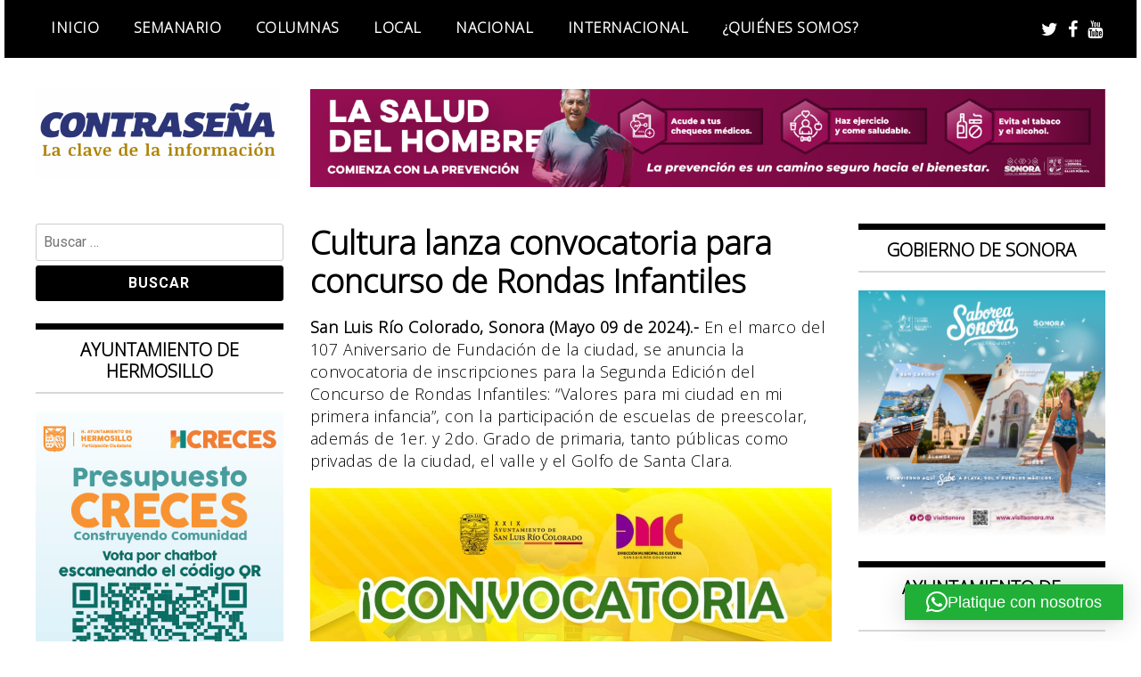

--- FILE ---
content_type: text/html; charset=UTF-8
request_url: https://contrasena.com.mx/2024/05/09/cultura-lanza-convocatoria-para-concurso-de-rondas-infantiles/
body_size: 15647
content:
<!doctype html>
<html lang="es" prefix="og: http://ogp.me/ns# fb: http://ogp.me/ns/fb#">
<head>
	<meta charset="UTF-8">
	<meta name="viewport" content="width=device-width, initial-scale=1">
	<link rel="profile" href="http://gmpg.org/xfn/11">
	<title>Cultura lanza convocatoria para concurso de Rondas Infantiles &#8211; Semanario Contraseña</title>
<meta name='robots' content='max-image-preview:large' />
<link rel='dns-prefetch' href='//stats.wp.com' />
<link rel='dns-prefetch' href='//fonts.googleapis.com' />
<link rel="alternate" type="application/rss+xml" title="Semanario Contraseña &raquo; Feed" href="https://contrasena.com.mx/feed/" />
<link rel="alternate" type="application/rss+xml" title="Semanario Contraseña &raquo; RSS de los comentarios" href="https://contrasena.com.mx/comments/feed/" />
<link rel="alternate" type="application/rss+xml" title="Semanario Contraseña &raquo; Cultura lanza convocatoria para concurso de Rondas Infantiles RSS de los comentarios" href="https://contrasena.com.mx/2024/05/09/cultura-lanza-convocatoria-para-concurso-de-rondas-infantiles/feed/" />
<link rel="alternate" title="oEmbed (JSON)" type="application/json+oembed" href="https://contrasena.com.mx/wp-json/oembed/1.0/embed?url=https%3A%2F%2Fcontrasena.com.mx%2F2024%2F05%2F09%2Fcultura-lanza-convocatoria-para-concurso-de-rondas-infantiles%2F" />
<link rel="alternate" title="oEmbed (XML)" type="text/xml+oembed" href="https://contrasena.com.mx/wp-json/oembed/1.0/embed?url=https%3A%2F%2Fcontrasena.com.mx%2F2024%2F05%2F09%2Fcultura-lanza-convocatoria-para-concurso-de-rondas-infantiles%2F&#038;format=xml" />
<!-- contrasena.com.mx is managing ads with Advanced Ads 2.0.16 – https://wpadvancedads.com/ --><script id="contr-ready">
			window.advanced_ads_ready=function(e,a){a=a||"complete";var d=function(e){return"interactive"===a?"loading"!==e:"complete"===e};d(document.readyState)?e():document.addEventListener("readystatechange",(function(a){d(a.target.readyState)&&e()}),{once:"interactive"===a})},window.advanced_ads_ready_queue=window.advanced_ads_ready_queue||[];		</script>
		<style id='wp-img-auto-sizes-contain-inline-css' type='text/css'>
img:is([sizes=auto i],[sizes^="auto," i]){contain-intrinsic-size:3000px 1500px}
/*# sourceURL=wp-img-auto-sizes-contain-inline-css */
</style>
<style id='wp-emoji-styles-inline-css' type='text/css'>

	img.wp-smiley, img.emoji {
		display: inline !important;
		border: none !important;
		box-shadow: none !important;
		height: 1em !important;
		width: 1em !important;
		margin: 0 0.07em !important;
		vertical-align: -0.1em !important;
		background: none !important;
		padding: 0 !important;
	}
/*# sourceURL=wp-emoji-styles-inline-css */
</style>
<style id='wp-block-library-inline-css' type='text/css'>
:root{--wp-block-synced-color:#7a00df;--wp-block-synced-color--rgb:122,0,223;--wp-bound-block-color:var(--wp-block-synced-color);--wp-editor-canvas-background:#ddd;--wp-admin-theme-color:#007cba;--wp-admin-theme-color--rgb:0,124,186;--wp-admin-theme-color-darker-10:#006ba1;--wp-admin-theme-color-darker-10--rgb:0,107,160.5;--wp-admin-theme-color-darker-20:#005a87;--wp-admin-theme-color-darker-20--rgb:0,90,135;--wp-admin-border-width-focus:2px}@media (min-resolution:192dpi){:root{--wp-admin-border-width-focus:1.5px}}.wp-element-button{cursor:pointer}:root .has-very-light-gray-background-color{background-color:#eee}:root .has-very-dark-gray-background-color{background-color:#313131}:root .has-very-light-gray-color{color:#eee}:root .has-very-dark-gray-color{color:#313131}:root .has-vivid-green-cyan-to-vivid-cyan-blue-gradient-background{background:linear-gradient(135deg,#00d084,#0693e3)}:root .has-purple-crush-gradient-background{background:linear-gradient(135deg,#34e2e4,#4721fb 50%,#ab1dfe)}:root .has-hazy-dawn-gradient-background{background:linear-gradient(135deg,#faaca8,#dad0ec)}:root .has-subdued-olive-gradient-background{background:linear-gradient(135deg,#fafae1,#67a671)}:root .has-atomic-cream-gradient-background{background:linear-gradient(135deg,#fdd79a,#004a59)}:root .has-nightshade-gradient-background{background:linear-gradient(135deg,#330968,#31cdcf)}:root .has-midnight-gradient-background{background:linear-gradient(135deg,#020381,#2874fc)}:root{--wp--preset--font-size--normal:16px;--wp--preset--font-size--huge:42px}.has-regular-font-size{font-size:1em}.has-larger-font-size{font-size:2.625em}.has-normal-font-size{font-size:var(--wp--preset--font-size--normal)}.has-huge-font-size{font-size:var(--wp--preset--font-size--huge)}.has-text-align-center{text-align:center}.has-text-align-left{text-align:left}.has-text-align-right{text-align:right}.has-fit-text{white-space:nowrap!important}#end-resizable-editor-section{display:none}.aligncenter{clear:both}.items-justified-left{justify-content:flex-start}.items-justified-center{justify-content:center}.items-justified-right{justify-content:flex-end}.items-justified-space-between{justify-content:space-between}.screen-reader-text{border:0;clip-path:inset(50%);height:1px;margin:-1px;overflow:hidden;padding:0;position:absolute;width:1px;word-wrap:normal!important}.screen-reader-text:focus{background-color:#ddd;clip-path:none;color:#444;display:block;font-size:1em;height:auto;left:5px;line-height:normal;padding:15px 23px 14px;text-decoration:none;top:5px;width:auto;z-index:100000}html :where(.has-border-color){border-style:solid}html :where([style*=border-top-color]){border-top-style:solid}html :where([style*=border-right-color]){border-right-style:solid}html :where([style*=border-bottom-color]){border-bottom-style:solid}html :where([style*=border-left-color]){border-left-style:solid}html :where([style*=border-width]){border-style:solid}html :where([style*=border-top-width]){border-top-style:solid}html :where([style*=border-right-width]){border-right-style:solid}html :where([style*=border-bottom-width]){border-bottom-style:solid}html :where([style*=border-left-width]){border-left-style:solid}html :where(img[class*=wp-image-]){height:auto;max-width:100%}:where(figure){margin:0 0 1em}html :where(.is-position-sticky){--wp-admin--admin-bar--position-offset:var(--wp-admin--admin-bar--height,0px)}@media screen and (max-width:600px){html :where(.is-position-sticky){--wp-admin--admin-bar--position-offset:0px}}

/*# sourceURL=wp-block-library-inline-css */
</style><style id='wp-block-image-inline-css' type='text/css'>
.wp-block-image>a,.wp-block-image>figure>a{display:inline-block}.wp-block-image img{box-sizing:border-box;height:auto;max-width:100%;vertical-align:bottom}@media not (prefers-reduced-motion){.wp-block-image img.hide{visibility:hidden}.wp-block-image img.show{animation:show-content-image .4s}}.wp-block-image[style*=border-radius] img,.wp-block-image[style*=border-radius]>a{border-radius:inherit}.wp-block-image.has-custom-border img{box-sizing:border-box}.wp-block-image.aligncenter{text-align:center}.wp-block-image.alignfull>a,.wp-block-image.alignwide>a{width:100%}.wp-block-image.alignfull img,.wp-block-image.alignwide img{height:auto;width:100%}.wp-block-image .aligncenter,.wp-block-image .alignleft,.wp-block-image .alignright,.wp-block-image.aligncenter,.wp-block-image.alignleft,.wp-block-image.alignright{display:table}.wp-block-image .aligncenter>figcaption,.wp-block-image .alignleft>figcaption,.wp-block-image .alignright>figcaption,.wp-block-image.aligncenter>figcaption,.wp-block-image.alignleft>figcaption,.wp-block-image.alignright>figcaption{caption-side:bottom;display:table-caption}.wp-block-image .alignleft{float:left;margin:.5em 1em .5em 0}.wp-block-image .alignright{float:right;margin:.5em 0 .5em 1em}.wp-block-image .aligncenter{margin-left:auto;margin-right:auto}.wp-block-image :where(figcaption){margin-bottom:1em;margin-top:.5em}.wp-block-image.is-style-circle-mask img{border-radius:9999px}@supports ((-webkit-mask-image:none) or (mask-image:none)) or (-webkit-mask-image:none){.wp-block-image.is-style-circle-mask img{border-radius:0;-webkit-mask-image:url('data:image/svg+xml;utf8,<svg viewBox="0 0 100 100" xmlns="http://www.w3.org/2000/svg"><circle cx="50" cy="50" r="50"/></svg>');mask-image:url('data:image/svg+xml;utf8,<svg viewBox="0 0 100 100" xmlns="http://www.w3.org/2000/svg"><circle cx="50" cy="50" r="50"/></svg>');mask-mode:alpha;-webkit-mask-position:center;mask-position:center;-webkit-mask-repeat:no-repeat;mask-repeat:no-repeat;-webkit-mask-size:contain;mask-size:contain}}:root :where(.wp-block-image.is-style-rounded img,.wp-block-image .is-style-rounded img){border-radius:9999px}.wp-block-image figure{margin:0}.wp-lightbox-container{display:flex;flex-direction:column;position:relative}.wp-lightbox-container img{cursor:zoom-in}.wp-lightbox-container img:hover+button{opacity:1}.wp-lightbox-container button{align-items:center;backdrop-filter:blur(16px) saturate(180%);background-color:#5a5a5a40;border:none;border-radius:4px;cursor:zoom-in;display:flex;height:20px;justify-content:center;opacity:0;padding:0;position:absolute;right:16px;text-align:center;top:16px;width:20px;z-index:100}@media not (prefers-reduced-motion){.wp-lightbox-container button{transition:opacity .2s ease}}.wp-lightbox-container button:focus-visible{outline:3px auto #5a5a5a40;outline:3px auto -webkit-focus-ring-color;outline-offset:3px}.wp-lightbox-container button:hover{cursor:pointer;opacity:1}.wp-lightbox-container button:focus{opacity:1}.wp-lightbox-container button:focus,.wp-lightbox-container button:hover,.wp-lightbox-container button:not(:hover):not(:active):not(.has-background){background-color:#5a5a5a40;border:none}.wp-lightbox-overlay{box-sizing:border-box;cursor:zoom-out;height:100vh;left:0;overflow:hidden;position:fixed;top:0;visibility:hidden;width:100%;z-index:100000}.wp-lightbox-overlay .close-button{align-items:center;cursor:pointer;display:flex;justify-content:center;min-height:40px;min-width:40px;padding:0;position:absolute;right:calc(env(safe-area-inset-right) + 16px);top:calc(env(safe-area-inset-top) + 16px);z-index:5000000}.wp-lightbox-overlay .close-button:focus,.wp-lightbox-overlay .close-button:hover,.wp-lightbox-overlay .close-button:not(:hover):not(:active):not(.has-background){background:none;border:none}.wp-lightbox-overlay .lightbox-image-container{height:var(--wp--lightbox-container-height);left:50%;overflow:hidden;position:absolute;top:50%;transform:translate(-50%,-50%);transform-origin:top left;width:var(--wp--lightbox-container-width);z-index:9999999999}.wp-lightbox-overlay .wp-block-image{align-items:center;box-sizing:border-box;display:flex;height:100%;justify-content:center;margin:0;position:relative;transform-origin:0 0;width:100%;z-index:3000000}.wp-lightbox-overlay .wp-block-image img{height:var(--wp--lightbox-image-height);min-height:var(--wp--lightbox-image-height);min-width:var(--wp--lightbox-image-width);width:var(--wp--lightbox-image-width)}.wp-lightbox-overlay .wp-block-image figcaption{display:none}.wp-lightbox-overlay button{background:none;border:none}.wp-lightbox-overlay .scrim{background-color:#fff;height:100%;opacity:.9;position:absolute;width:100%;z-index:2000000}.wp-lightbox-overlay.active{visibility:visible}@media not (prefers-reduced-motion){.wp-lightbox-overlay.active{animation:turn-on-visibility .25s both}.wp-lightbox-overlay.active img{animation:turn-on-visibility .35s both}.wp-lightbox-overlay.show-closing-animation:not(.active){animation:turn-off-visibility .35s both}.wp-lightbox-overlay.show-closing-animation:not(.active) img{animation:turn-off-visibility .25s both}.wp-lightbox-overlay.zoom.active{animation:none;opacity:1;visibility:visible}.wp-lightbox-overlay.zoom.active .lightbox-image-container{animation:lightbox-zoom-in .4s}.wp-lightbox-overlay.zoom.active .lightbox-image-container img{animation:none}.wp-lightbox-overlay.zoom.active .scrim{animation:turn-on-visibility .4s forwards}.wp-lightbox-overlay.zoom.show-closing-animation:not(.active){animation:none}.wp-lightbox-overlay.zoom.show-closing-animation:not(.active) .lightbox-image-container{animation:lightbox-zoom-out .4s}.wp-lightbox-overlay.zoom.show-closing-animation:not(.active) .lightbox-image-container img{animation:none}.wp-lightbox-overlay.zoom.show-closing-animation:not(.active) .scrim{animation:turn-off-visibility .4s forwards}}@keyframes show-content-image{0%{visibility:hidden}99%{visibility:hidden}to{visibility:visible}}@keyframes turn-on-visibility{0%{opacity:0}to{opacity:1}}@keyframes turn-off-visibility{0%{opacity:1;visibility:visible}99%{opacity:0;visibility:visible}to{opacity:0;visibility:hidden}}@keyframes lightbox-zoom-in{0%{transform:translate(calc((-100vw + var(--wp--lightbox-scrollbar-width))/2 + var(--wp--lightbox-initial-left-position)),calc(-50vh + var(--wp--lightbox-initial-top-position))) scale(var(--wp--lightbox-scale))}to{transform:translate(-50%,-50%) scale(1)}}@keyframes lightbox-zoom-out{0%{transform:translate(-50%,-50%) scale(1);visibility:visible}99%{visibility:visible}to{transform:translate(calc((-100vw + var(--wp--lightbox-scrollbar-width))/2 + var(--wp--lightbox-initial-left-position)),calc(-50vh + var(--wp--lightbox-initial-top-position))) scale(var(--wp--lightbox-scale));visibility:hidden}}
/*# sourceURL=https://contrasena.com.mx/wp-includes/blocks/image/style.min.css */
</style>
<style id='wp-block-paragraph-inline-css' type='text/css'>
.is-small-text{font-size:.875em}.is-regular-text{font-size:1em}.is-large-text{font-size:2.25em}.is-larger-text{font-size:3em}.has-drop-cap:not(:focus):first-letter{float:left;font-size:8.4em;font-style:normal;font-weight:100;line-height:.68;margin:.05em .1em 0 0;text-transform:uppercase}body.rtl .has-drop-cap:not(:focus):first-letter{float:none;margin-left:.1em}p.has-drop-cap.has-background{overflow:hidden}:root :where(p.has-background){padding:1.25em 2.375em}:where(p.has-text-color:not(.has-link-color)) a{color:inherit}p.has-text-align-left[style*="writing-mode:vertical-lr"],p.has-text-align-right[style*="writing-mode:vertical-rl"]{rotate:180deg}
/*# sourceURL=https://contrasena.com.mx/wp-includes/blocks/paragraph/style.min.css */
</style>
<style id='global-styles-inline-css' type='text/css'>
:root{--wp--preset--aspect-ratio--square: 1;--wp--preset--aspect-ratio--4-3: 4/3;--wp--preset--aspect-ratio--3-4: 3/4;--wp--preset--aspect-ratio--3-2: 3/2;--wp--preset--aspect-ratio--2-3: 2/3;--wp--preset--aspect-ratio--16-9: 16/9;--wp--preset--aspect-ratio--9-16: 9/16;--wp--preset--color--black: #000000;--wp--preset--color--cyan-bluish-gray: #abb8c3;--wp--preset--color--white: #ffffff;--wp--preset--color--pale-pink: #f78da7;--wp--preset--color--vivid-red: #cf2e2e;--wp--preset--color--luminous-vivid-orange: #ff6900;--wp--preset--color--luminous-vivid-amber: #fcb900;--wp--preset--color--light-green-cyan: #7bdcb5;--wp--preset--color--vivid-green-cyan: #00d084;--wp--preset--color--pale-cyan-blue: #8ed1fc;--wp--preset--color--vivid-cyan-blue: #0693e3;--wp--preset--color--vivid-purple: #9b51e0;--wp--preset--gradient--vivid-cyan-blue-to-vivid-purple: linear-gradient(135deg,rgb(6,147,227) 0%,rgb(155,81,224) 100%);--wp--preset--gradient--light-green-cyan-to-vivid-green-cyan: linear-gradient(135deg,rgb(122,220,180) 0%,rgb(0,208,130) 100%);--wp--preset--gradient--luminous-vivid-amber-to-luminous-vivid-orange: linear-gradient(135deg,rgb(252,185,0) 0%,rgb(255,105,0) 100%);--wp--preset--gradient--luminous-vivid-orange-to-vivid-red: linear-gradient(135deg,rgb(255,105,0) 0%,rgb(207,46,46) 100%);--wp--preset--gradient--very-light-gray-to-cyan-bluish-gray: linear-gradient(135deg,rgb(238,238,238) 0%,rgb(169,184,195) 100%);--wp--preset--gradient--cool-to-warm-spectrum: linear-gradient(135deg,rgb(74,234,220) 0%,rgb(151,120,209) 20%,rgb(207,42,186) 40%,rgb(238,44,130) 60%,rgb(251,105,98) 80%,rgb(254,248,76) 100%);--wp--preset--gradient--blush-light-purple: linear-gradient(135deg,rgb(255,206,236) 0%,rgb(152,150,240) 100%);--wp--preset--gradient--blush-bordeaux: linear-gradient(135deg,rgb(254,205,165) 0%,rgb(254,45,45) 50%,rgb(107,0,62) 100%);--wp--preset--gradient--luminous-dusk: linear-gradient(135deg,rgb(255,203,112) 0%,rgb(199,81,192) 50%,rgb(65,88,208) 100%);--wp--preset--gradient--pale-ocean: linear-gradient(135deg,rgb(255,245,203) 0%,rgb(182,227,212) 50%,rgb(51,167,181) 100%);--wp--preset--gradient--electric-grass: linear-gradient(135deg,rgb(202,248,128) 0%,rgb(113,206,126) 100%);--wp--preset--gradient--midnight: linear-gradient(135deg,rgb(2,3,129) 0%,rgb(40,116,252) 100%);--wp--preset--font-size--small: 13px;--wp--preset--font-size--medium: 20px;--wp--preset--font-size--large: 36px;--wp--preset--font-size--x-large: 42px;--wp--preset--spacing--20: 0.44rem;--wp--preset--spacing--30: 0.67rem;--wp--preset--spacing--40: 1rem;--wp--preset--spacing--50: 1.5rem;--wp--preset--spacing--60: 2.25rem;--wp--preset--spacing--70: 3.38rem;--wp--preset--spacing--80: 5.06rem;--wp--preset--shadow--natural: 6px 6px 9px rgba(0, 0, 0, 0.2);--wp--preset--shadow--deep: 12px 12px 50px rgba(0, 0, 0, 0.4);--wp--preset--shadow--sharp: 6px 6px 0px rgba(0, 0, 0, 0.2);--wp--preset--shadow--outlined: 6px 6px 0px -3px rgb(255, 255, 255), 6px 6px rgb(0, 0, 0);--wp--preset--shadow--crisp: 6px 6px 0px rgb(0, 0, 0);}:where(.is-layout-flex){gap: 0.5em;}:where(.is-layout-grid){gap: 0.5em;}body .is-layout-flex{display: flex;}.is-layout-flex{flex-wrap: wrap;align-items: center;}.is-layout-flex > :is(*, div){margin: 0;}body .is-layout-grid{display: grid;}.is-layout-grid > :is(*, div){margin: 0;}:where(.wp-block-columns.is-layout-flex){gap: 2em;}:where(.wp-block-columns.is-layout-grid){gap: 2em;}:where(.wp-block-post-template.is-layout-flex){gap: 1.25em;}:where(.wp-block-post-template.is-layout-grid){gap: 1.25em;}.has-black-color{color: var(--wp--preset--color--black) !important;}.has-cyan-bluish-gray-color{color: var(--wp--preset--color--cyan-bluish-gray) !important;}.has-white-color{color: var(--wp--preset--color--white) !important;}.has-pale-pink-color{color: var(--wp--preset--color--pale-pink) !important;}.has-vivid-red-color{color: var(--wp--preset--color--vivid-red) !important;}.has-luminous-vivid-orange-color{color: var(--wp--preset--color--luminous-vivid-orange) !important;}.has-luminous-vivid-amber-color{color: var(--wp--preset--color--luminous-vivid-amber) !important;}.has-light-green-cyan-color{color: var(--wp--preset--color--light-green-cyan) !important;}.has-vivid-green-cyan-color{color: var(--wp--preset--color--vivid-green-cyan) !important;}.has-pale-cyan-blue-color{color: var(--wp--preset--color--pale-cyan-blue) !important;}.has-vivid-cyan-blue-color{color: var(--wp--preset--color--vivid-cyan-blue) !important;}.has-vivid-purple-color{color: var(--wp--preset--color--vivid-purple) !important;}.has-black-background-color{background-color: var(--wp--preset--color--black) !important;}.has-cyan-bluish-gray-background-color{background-color: var(--wp--preset--color--cyan-bluish-gray) !important;}.has-white-background-color{background-color: var(--wp--preset--color--white) !important;}.has-pale-pink-background-color{background-color: var(--wp--preset--color--pale-pink) !important;}.has-vivid-red-background-color{background-color: var(--wp--preset--color--vivid-red) !important;}.has-luminous-vivid-orange-background-color{background-color: var(--wp--preset--color--luminous-vivid-orange) !important;}.has-luminous-vivid-amber-background-color{background-color: var(--wp--preset--color--luminous-vivid-amber) !important;}.has-light-green-cyan-background-color{background-color: var(--wp--preset--color--light-green-cyan) !important;}.has-vivid-green-cyan-background-color{background-color: var(--wp--preset--color--vivid-green-cyan) !important;}.has-pale-cyan-blue-background-color{background-color: var(--wp--preset--color--pale-cyan-blue) !important;}.has-vivid-cyan-blue-background-color{background-color: var(--wp--preset--color--vivid-cyan-blue) !important;}.has-vivid-purple-background-color{background-color: var(--wp--preset--color--vivid-purple) !important;}.has-black-border-color{border-color: var(--wp--preset--color--black) !important;}.has-cyan-bluish-gray-border-color{border-color: var(--wp--preset--color--cyan-bluish-gray) !important;}.has-white-border-color{border-color: var(--wp--preset--color--white) !important;}.has-pale-pink-border-color{border-color: var(--wp--preset--color--pale-pink) !important;}.has-vivid-red-border-color{border-color: var(--wp--preset--color--vivid-red) !important;}.has-luminous-vivid-orange-border-color{border-color: var(--wp--preset--color--luminous-vivid-orange) !important;}.has-luminous-vivid-amber-border-color{border-color: var(--wp--preset--color--luminous-vivid-amber) !important;}.has-light-green-cyan-border-color{border-color: var(--wp--preset--color--light-green-cyan) !important;}.has-vivid-green-cyan-border-color{border-color: var(--wp--preset--color--vivid-green-cyan) !important;}.has-pale-cyan-blue-border-color{border-color: var(--wp--preset--color--pale-cyan-blue) !important;}.has-vivid-cyan-blue-border-color{border-color: var(--wp--preset--color--vivid-cyan-blue) !important;}.has-vivid-purple-border-color{border-color: var(--wp--preset--color--vivid-purple) !important;}.has-vivid-cyan-blue-to-vivid-purple-gradient-background{background: var(--wp--preset--gradient--vivid-cyan-blue-to-vivid-purple) !important;}.has-light-green-cyan-to-vivid-green-cyan-gradient-background{background: var(--wp--preset--gradient--light-green-cyan-to-vivid-green-cyan) !important;}.has-luminous-vivid-amber-to-luminous-vivid-orange-gradient-background{background: var(--wp--preset--gradient--luminous-vivid-amber-to-luminous-vivid-orange) !important;}.has-luminous-vivid-orange-to-vivid-red-gradient-background{background: var(--wp--preset--gradient--luminous-vivid-orange-to-vivid-red) !important;}.has-very-light-gray-to-cyan-bluish-gray-gradient-background{background: var(--wp--preset--gradient--very-light-gray-to-cyan-bluish-gray) !important;}.has-cool-to-warm-spectrum-gradient-background{background: var(--wp--preset--gradient--cool-to-warm-spectrum) !important;}.has-blush-light-purple-gradient-background{background: var(--wp--preset--gradient--blush-light-purple) !important;}.has-blush-bordeaux-gradient-background{background: var(--wp--preset--gradient--blush-bordeaux) !important;}.has-luminous-dusk-gradient-background{background: var(--wp--preset--gradient--luminous-dusk) !important;}.has-pale-ocean-gradient-background{background: var(--wp--preset--gradient--pale-ocean) !important;}.has-electric-grass-gradient-background{background: var(--wp--preset--gradient--electric-grass) !important;}.has-midnight-gradient-background{background: var(--wp--preset--gradient--midnight) !important;}.has-small-font-size{font-size: var(--wp--preset--font-size--small) !important;}.has-medium-font-size{font-size: var(--wp--preset--font-size--medium) !important;}.has-large-font-size{font-size: var(--wp--preset--font-size--large) !important;}.has-x-large-font-size{font-size: var(--wp--preset--font-size--x-large) !important;}
/*# sourceURL=global-styles-inline-css */
</style>

<style id='classic-theme-styles-inline-css' type='text/css'>
/*! This file is auto-generated */
.wp-block-button__link{color:#fff;background-color:#32373c;border-radius:9999px;box-shadow:none;text-decoration:none;padding:calc(.667em + 2px) calc(1.333em + 2px);font-size:1.125em}.wp-block-file__button{background:#32373c;color:#fff;text-decoration:none}
/*# sourceURL=/wp-includes/css/classic-themes.min.css */
</style>
<link rel='stylesheet' id='contact-form-7-css' href='https://contrasena.com.mx/wp-content/plugins/contact-form-7/includes/css/styles.css?ver=6.1.4' type='text/css' media='all' />
<link rel='stylesheet' id='madd-magazine-theme-google-font-open-css' href='//fonts.googleapis.com/css?family=Oswald:400,700|Roboto:400,700' type='text/css' media='all' />
<link rel='stylesheet' id='font-awesome-css' href='https://contrasena.com.mx/wp-content/themes/madd-magazine/js/lib/font-awesome/css/font-awesome.min.css?ver=4.7.0' type='text/css' media='all' />
<link rel='stylesheet' id='swiper-css' href='https://contrasena.com.mx/wp-content/themes/madd-magazine/js/lib/swiper/css/swiper.min.css?ver=4.1.0' type='text/css' media='all' />
<link rel='stylesheet' id='madd-magazine-style-css' href='https://contrasena.com.mx/wp-content/themes/madd-magazine/style.css?ver=6.9' type='text/css' media='all' />
<link rel='stylesheet' id='recent-posts-widget-with-thumbnails-public-style-css' href='https://contrasena.com.mx/wp-content/plugins/recent-posts-widget-with-thumbnails/public.css?ver=7.1.1' type='text/css' media='all' />
<link rel='stylesheet' id='upw_theme_standard-css' href='https://contrasena.com.mx/wp-content/plugins/ultimate-posts-widget/css/upw-theme-standard.min.css?ver=6.9' type='text/css' media='all' />
<script type="text/javascript" src="https://contrasena.com.mx/wp-includes/js/jquery/jquery.min.js?ver=3.7.1" id="jquery-core-js"></script>
<script type="text/javascript" src="https://contrasena.com.mx/wp-includes/js/jquery/jquery-migrate.min.js?ver=3.4.1" id="jquery-migrate-js"></script>
<script type="text/javascript" src="https://contrasena.com.mx/wp-content/themes/madd-magazine/js/lib/swiper/js/swiper.js?ver=4.1.0" id="swiper-js"></script>
<script type="text/javascript" src="https://contrasena.com.mx/wp-content/themes/madd-magazine/js/scripts.js?ver=1.0.0" id="madd-magazine-theme-script-js"></script>
<link rel="https://api.w.org/" href="https://contrasena.com.mx/wp-json/" /><link rel="alternate" title="JSON" type="application/json" href="https://contrasena.com.mx/wp-json/wp/v2/posts/34978" /><link rel="EditURI" type="application/rsd+xml" title="RSD" href="https://contrasena.com.mx/xmlrpc.php?rsd" />
<meta name="generator" content="WordPress 6.9" />
<link rel="canonical" href="https://contrasena.com.mx/2024/05/09/cultura-lanza-convocatoria-para-concurso-de-rondas-infantiles/" />
<link rel='shortlink' href='https://contrasena.com.mx/?p=34978' />
	<link rel="preconnect" href="https://fonts.googleapis.com">
	<link rel="preconnect" href="https://fonts.gstatic.com">
	<link href='https://fonts.googleapis.com/css2?display=swap&family=Open+Sans:wght@300' rel='stylesheet'>	<style>img#wpstats{display:none}</style>
		<link rel="pingback" href="https://contrasena.com.mx/xmlrpc.php"><style>
.categories-wrap a,header .site-navigation .current-menu-item > a,header .site-navigation a:hover{background: #ad8305;}
.video-label{color: #ad8305;}
</style>

		<style type="text/css">
					.site-title,
			.site-description {
				position: absolute;
				clip: rect(1px, 1px, 1px, 1px);
			}
				</style>
		<link rel="icon" href="https://contrasena.com.mx/wp-content/uploads/2020/09/cropped-logo-round-32x32.png" sizes="32x32" />
<link rel="icon" href="https://contrasena.com.mx/wp-content/uploads/2020/09/cropped-logo-round-192x192.png" sizes="192x192" />
<link rel="apple-touch-icon" href="https://contrasena.com.mx/wp-content/uploads/2020/09/cropped-logo-round-180x180.png" />
<meta name="msapplication-TileImage" content="https://contrasena.com.mx/wp-content/uploads/2020/09/cropped-logo-round-270x270.png" />
		<style type="text/css" id="wp-custom-css">
			.rpwwt-post-title, 
.rpwwt-post-author,
.blog-post-content h2,
.main-slide-content h3
{
	text-transform: none !important;
}		</style>
			<style id="egf-frontend-styles" type="text/css">
		body {font-family: 'Open Sans', sans-serif!important;font-style: normal!important;font-weight: 300!important;} p {font-family: 'Open Sans', sans-serif;font-style: normal;font-weight: 300;} h1 {} h2 {} h3 {} h4 {} h5 {} h6 {} 	</style>
	
<!-- START - Open Graph and Twitter Card Tags 3.3.7 -->
 <!-- Facebook Open Graph -->
  <meta property="og:locale" content="es_MX"/>
  <meta property="og:site_name" content="Semanario Contraseña"/>
  <meta property="og:title" content="Cultura lanza convocatoria para concurso de Rondas Infantiles"/>
  <meta property="og:url" content="https://contrasena.com.mx/2024/05/09/cultura-lanza-convocatoria-para-concurso-de-rondas-infantiles/"/>
  <meta property="og:type" content="article"/>
  <meta property="og:description" content="San Luis Río Colorado, Sonora (Mayo 09 de 2024).- En el marco del 107 Aniversario de Fundación de la ciudad, se anuncia"/>
  <meta property="og:image" content="https://contrasena.com.mx/wp-content/plugins/wonderm00ns-simple-facebook-open-graph-tags/fbimg.php?is_home=0&amp;is_front_page=0&amp;object_type=post&amp;post_id=34978&amp;object_id=34978&amp;img=https%253A%252F%252Fcontrasena.com.mx%252Fwp-content%252Fuploads%252F2024%252F05%252FCultura-y-sus-rondas-infantiles-scaled.jpeg"/>
  <meta property="og:image:url" content="https://contrasena.com.mx/wp-content/plugins/wonderm00ns-simple-facebook-open-graph-tags/fbimg.php?is_home=0&amp;is_front_page=0&amp;object_type=post&amp;post_id=34978&amp;object_id=34978&amp;img=https%253A%252F%252Fcontrasena.com.mx%252Fwp-content%252Fuploads%252F2024%252F05%252FCultura-y-sus-rondas-infantiles-scaled.jpeg"/>
  <meta property="og:image:secure_url" content="https://contrasena.com.mx/wp-content/plugins/wonderm00ns-simple-facebook-open-graph-tags/fbimg.php?is_home=0&amp;is_front_page=0&amp;object_type=post&amp;post_id=34978&amp;object_id=34978&amp;img=https%253A%252F%252Fcontrasena.com.mx%252Fwp-content%252Fuploads%252F2024%252F05%252FCultura-y-sus-rondas-infantiles-scaled.jpeg"/>
  <meta property="og:image:width" content="1200"/>
  <meta property="og:image:height" content="630"/>
  <meta property="article:published_time" content="2024-05-09T11:50:13-07:00"/>
  <meta property="article:modified_time" content="2024-05-09T11:50:15-07:00" />
  <meta property="og:updated_time" content="2024-05-09T11:50:15-07:00" />
  <meta property="article:section" content="Local"/>
  <meta property="article:publisher" content="https://www.facebook.com/LaContraRifa"/>
 <!-- Google+ / Schema.org -->
  <meta itemprop="name" content="Cultura lanza convocatoria para concurso de Rondas Infantiles"/>
  <meta itemprop="headline" content="Cultura lanza convocatoria para concurso de Rondas Infantiles"/>
  <meta itemprop="description" content="San Luis Río Colorado, Sonora (Mayo 09 de 2024).- En el marco del 107 Aniversario de Fundación de la ciudad, se anuncia"/>
  <meta itemprop="image" content="https://contrasena.com.mx/wp-content/plugins/wonderm00ns-simple-facebook-open-graph-tags/fbimg.php?is_home=0&amp;is_front_page=0&amp;object_type=post&amp;post_id=34978&amp;object_id=34978&amp;img=https%253A%252F%252Fcontrasena.com.mx%252Fwp-content%252Fuploads%252F2024%252F05%252FCultura-y-sus-rondas-infantiles-scaled.jpeg"/>
  <meta itemprop="datePublished" content="2024-05-09"/>
  <meta itemprop="dateModified" content="2024-05-09T11:50:15-07:00" />
  <meta itemprop="author" content="Erick Teran"/>
  <!--<meta itemprop="publisher" content="Semanario Contraseña"/>--> <!-- To solve: The attribute publisher.itemtype has an invalid value -->
 <!-- Twitter Cards -->
  <meta name="twitter:title" content="Cultura lanza convocatoria para concurso de Rondas Infantiles"/>
  <meta name="twitter:url" content="https://contrasena.com.mx/2024/05/09/cultura-lanza-convocatoria-para-concurso-de-rondas-infantiles/"/>
  <meta name="twitter:description" content="San Luis Río Colorado, Sonora (Mayo 09 de 2024).- En el marco del 107 Aniversario de Fundación de la ciudad, se anuncia"/>
  <meta name="twitter:image" content="https://contrasena.com.mx/wp-content/plugins/wonderm00ns-simple-facebook-open-graph-tags/fbimg.php?is_home=0&amp;is_front_page=0&amp;object_type=post&amp;post_id=34978&amp;object_id=34978&amp;img=https%253A%252F%252Fcontrasena.com.mx%252Fwp-content%252Fuploads%252F2024%252F05%252FCultura-y-sus-rondas-infantiles-scaled.jpeg"/>
  <meta name="twitter:card" content="summary_large_image"/>
  <meta name="twitter:site" content="@la_contrasena"/>
 <!-- SEO -->
  <link rel="canonical" href="https://contrasena.com.mx/2024/05/09/cultura-lanza-convocatoria-para-concurso-de-rondas-infantiles/"/>
  <meta name="description" content="San Luis Río Colorado, Sonora (Mayo 09 de 2024).- En el marco del 107 Aniversario de Fundación de la ciudad, se anuncia"/>
  <meta name="author" content="Erick Teran"/>
 <!-- Misc. tags -->
 <!-- is_singular | image overlay -->
<!-- END - Open Graph and Twitter Card Tags 3.3.7 -->
	
				<style type="text/css" id="c4wp-checkout-css">
					.woocommerce-checkout .c4wp_captcha_field {
						margin-bottom: 10px;
						margin-top: 15px;
						position: relative;
						display: inline-block;
					}
				</style>
							<style type="text/css" id="c4wp-v3-lp-form-css">
				.login #login, .login #lostpasswordform {
					min-width: 350px !important;
				}
				.wpforms-field-c4wp iframe {
					width: 100% !important;
				}
			</style>
			<link rel='stylesheet' id='qlwapp-frontend-css' href='https://contrasena.com.mx/wp-content/plugins/wp-whatsapp-chat/build/frontend/css/style.css?ver=8.1.5' type='text/css' media='all' />
</head>

<body class="wp-singular post-template-default single single-post postid-34978 single-format-standard wp-custom-logo wp-theme-madd-magazine metaslider-plugin aa-prefix-contr-">
	<div id="page" class="site-wrapper">
	<a class="skip-link screen-reader-text" href="#content">Skip to content</a>
	<header id="masthead" class="header">
		<div class="header-inner">
			<div class="container">
				<nav class="site-navigation">
					<div class="menu-menu-principal-container"><ul id="primary-menu" class="menu"><li id="menu-item-26984" class="menu-item menu-item-type-custom menu-item-object-custom menu-item-home menu-item-26984"><a href="https://contrasena.com.mx/">Inicio</a></li>
<li id="menu-item-27472" class="menu-item menu-item-type-taxonomy menu-item-object-category menu-item-27472"><a href="https://contrasena.com.mx/category/semanario/">Semanario</a></li>
<li id="menu-item-26987" class="menu-item menu-item-type-taxonomy menu-item-object-category menu-item-26987"><a href="https://contrasena.com.mx/category/columnas/">Columnas</a></li>
<li id="menu-item-26989" class="menu-item menu-item-type-taxonomy menu-item-object-category current-post-ancestor current-menu-parent current-post-parent menu-item-has-children menu-item-26989"><a href="https://contrasena.com.mx/category/local/">Local</a>
<ul class="sub-menu">
	<li id="menu-item-26993" class="menu-item menu-item-type-taxonomy menu-item-object-category menu-item-26993"><a href="https://contrasena.com.mx/category/baja-california/">Baja California</a></li>
	<li id="menu-item-26995" class="menu-item menu-item-type-taxonomy menu-item-object-category menu-item-26995"><a href="https://contrasena.com.mx/category/mexicali/">Mexicali</a></li>
</ul>
</li>
<li id="menu-item-26990" class="menu-item menu-item-type-taxonomy menu-item-object-category menu-item-26990"><a href="https://contrasena.com.mx/category/nacional/">Nacional</a></li>
<li id="menu-item-26988" class="menu-item menu-item-type-taxonomy menu-item-object-category menu-item-26988"><a href="https://contrasena.com.mx/category/internacional/">Internacional</a></li>
<li id="menu-item-27016" class="menu-item menu-item-type-post_type menu-item-object-page menu-item-has-children menu-item-27016"><a href="https://contrasena.com.mx/quienes-somos-2/">¿Quiénes somos?</a>
<ul class="sub-menu">
	<li id="menu-item-27015" class="menu-item menu-item-type-post_type menu-item-object-page menu-item-27015"><a href="https://contrasena.com.mx/contacto/">Contacto</a></li>
</ul>
</li>
</ul></div>				</nav>
				<div class="social-wrap">
												<a href="https://twitter.com/la_contrasena" target="_blank">
								<i class="fa fa-twitter" aria-hidden="true"></i>
							</a>
																	<a href="https://www.facebook.com/LaContraRifa" target="_blank">
								<i class="fa fa-facebook" aria-hidden="true"></i>
							</a>
										
																											<a href="https://www.youtube.com/channel/UCxkP19gTuBSUsH9jv8c-d9Q" target="_blank">
								<i class="fa fa-youtube" aria-hidden="true"></i>
							</a>
														</div>
				<a id="touch-menu" class="mobile-menu" href="#"><span></span></a>
			</div>
		</div>
	</header>
	<div class="main-page">
		<div class="top-ads-wrap">
			<div class="container">
				<div class="row">
					<div class="col-md-9 col-md-push-3">
						<div class="top-ads-block">
							<div id="block-5" class="widget_block top-ads-widget"><a href="https://www.sonora.gob.mx/" aria-label="BANNERS SALUD DEL HOMBRE_728x90"><img fetchpriority="high" decoding="async" src="https://contrasena.com.mx/wp-content/uploads/2020/09/BANNERS-SALUD-DEL-HOMBRE_728x90-scaled.png" alt=""  width="2560" height="316"   /></a></div>						</div>
					</div>
					<div class="col-md-3 col-md-pull-9">
						<div class="site-branding header-site-branding">
							<div class="logo-wrap">
								<a href="https://contrasena.com.mx/" class="custom-logo-link" rel="home"><img width="273" height="100" src="https://contrasena.com.mx/wp-content/uploads/2025/05/cropped-logo-contrasena.png" class="custom-logo" alt="Semanario Contraseña" decoding="async" /></a>							</div>
																<p class="site-title"><a href="https://contrasena.com.mx/" rel="home">Semanario Contraseña</a></p>
																	<p class="site-description">La clave de la información</p>
														</div><!-- .site-branding -->
					</div>
				</div>
			</div>
		</div>
		<div id="content" class="site-content">
	<div id="primary" class="content-area">
		<main id="main" class="site-main">
			<div class="page-content">
				<div class="container">
					<div class="row">
						<div class="col-md-6 col-md-push-3">
							
<article id="post-34978" class="post-34978 post type-post status-publish format-standard has-post-thumbnail hentry category-local">
	<header class="entry-header">
		<h1 class="entry-title">Cultura lanza convocatoria para concurso de Rondas Infantiles</h1>	</header><!-- .entry-header -->


	<div class="body-content post-content-wrap">
		
<p><strong>San Luis Río Colorado, Sonora (Mayo 09 de 2024).-</strong>&nbsp;En el marco del 107 Aniversario de Fundación de la ciudad, se anuncia la convocatoria de inscripciones para la Segunda Edición del Concurso de Rondas Infantiles: “Valores para mi ciudad en mi primera infancia”, con la participación de escuelas de preescolar, además de 1er. y 2do. Grado de primaria, tanto públicas como privadas de la ciudad, el valle y el Golfo de Santa Clara.</p>



<figure class="wp-block-image size-large"><a href="https://contrasena.com.mx/wp-content/uploads/2024/05/CULTURA-rondas-inf.-2da-edic.-mayo-2024-3.jpeg"><img decoding="async" width="1024" height="1024" src="https://contrasena.com.mx/wp-content/uploads/2024/05/CULTURA-rondas-inf.-2da-edic.-mayo-2024-3-1024x1024.jpeg" alt="" class="wp-image-34980" srcset="https://contrasena.com.mx/wp-content/uploads/2024/05/CULTURA-rondas-inf.-2da-edic.-mayo-2024-3-1024x1024.jpeg 1024w, https://contrasena.com.mx/wp-content/uploads/2024/05/CULTURA-rondas-inf.-2da-edic.-mayo-2024-3-300x300.jpeg 300w, https://contrasena.com.mx/wp-content/uploads/2024/05/CULTURA-rondas-inf.-2da-edic.-mayo-2024-3-150x150.jpeg 150w, https://contrasena.com.mx/wp-content/uploads/2024/05/CULTURA-rondas-inf.-2da-edic.-mayo-2024-3-768x768.jpeg 768w, https://contrasena.com.mx/wp-content/uploads/2024/05/CULTURA-rondas-inf.-2da-edic.-mayo-2024-3.jpeg 1080w" sizes="(max-width: 1024px) 100vw, 1024px" /></a></figure>



<p>El 29 Ayuntamiento, a través de la Dirección Municipal de Cultura invita a los planteles interesados a inscribirse en las oficinas del Centro Cultural Doctor Héctor Chávez Fontes (Av. Madero y 29) o comunicarse al 653 534-3109 hasta el jueves 30 de mayo.</p>



<p>El concurso busca que los participantes realicen rondas acompañadas de música tradicional mexicana y ofrece premios en infraestructura para los tres primeros lugares.</p>



<p>Se reconoce el papel crucial de los educadores en la formación infantil, por lo que se fomenta la creación de espacios de expresión y convivencia.</p>



<p>La titular de Cultura, menciona que pueden conocer la convocatoria completa en:&nbsp;<a href="https://drive.google.com/file/d/1YJ7rL36i65vJK8J5Xj23cHIcFHrpHiBR/view?usp=drivesdk" target="_blank" rel="noreferrer noopener">https://drive.google.com/file/d/1YJ7rL36i65vJK8J5Xj23cHIcFHrpHiBR/view?usp=drivesdk</a>&nbsp;</p>



<p>El concurso se llevará a cabo el 06 de junio del 2024 en el Teatro Río Colorado, lugar que recibió este concurso en la primera edición, donde infantes, padres de familia y docentes podrán disfrutar del evento.</p>
	</div><!-- .entry-content -->

</article><!-- #post-34978 -->
						</div>
						
<div class="col-md-3 col-md-pull-6">
	<aside id="sidebar-left" class="sidebar-wrap">
		<div class="sidebar-widget">
			<div id="search-3" class="widget_search sidebar-widget"><form role="search" method="get" class="search-form" action="https://contrasena.com.mx/">
				<label>
					<span class="screen-reader-text">Buscar:</span>
					<input type="search" class="search-field" placeholder="Buscar &hellip;" value="" name="s" />
				</label>
				<input type="submit" class="search-submit" value="Buscar" />
			</form></div><div class="contr-widget sidebar-widget"><div class="widget-title">AYUNTAMIENTO DE HERMOSILLO</div><a href="https://www.hermosillo.gob.mx/" aria-label="banner web presupuesto creces_970x90"><img src="https://contrasena.com.mx/wp-content/uploads/2023/09/banner-web-presupuesto-creces_970x90.jpg" alt=""  width="404" height="917"   /></a></div><div id="recent-posts-widget-with-thumbnails-3" class="recent-posts-widget-with-thumbnails sidebar-widget">
<div id="rpwwt-recent-posts-widget-with-thumbnails-3" class="rpwwt-widget">
<div class="widget-title">Noticias del día</div>
	<ul>
		<li><a href="https://contrasena.com.mx/2025/12/01/tras-la-verdad-de-los-desaparecidos/"><img width="150" height="150" src="https://contrasena.com.mx/wp-content/uploads/2025/12/Antro-siniestro.-RRSS-150x150.jpg" class="attachment-thumbnail size-thumbnail wp-post-image" alt="" decoding="async" loading="lazy" /><span class="rpwwt-post-title">Tras la verdad de los desaparecidos</span></a><div class="rpwwt-post-author">Erick Teran</div><div class="rpwwt-post-date">01/12/2025</div></li>
		<li><a href="https://contrasena.com.mx/2025/11/11/crimen-de-carlos-manzo-no-debe-ser-en-vano/"><img width="150" height="150" src="https://contrasena.com.mx/wp-content/uploads/2025/11/El-Movimiento-del-Sombrero-sigue-150x150.jpg" class="attachment-thumbnail size-thumbnail wp-post-image" alt="" decoding="async" loading="lazy" /><span class="rpwwt-post-title">Crimen de Carlos Manzo no debe ser en vano</span></a><div class="rpwwt-post-author">Erick Teran</div><div class="rpwwt-post-date">11/11/2025</div></li>
		<li><a href="https://contrasena.com.mx/2025/10/24/por-el-norte-inicia-precamapana-la-formula-de-morena-a-la-gubernatura/"><img width="150" height="150" src="https://contrasena.com.mx/wp-content/uploads/2025/10/Los-buenos-de-la-movie-150x150.jpg" class="attachment-thumbnail size-thumbnail wp-post-image" alt="" decoding="async" loading="lazy" /><span class="rpwwt-post-title">Por el norte inicia precampaña la fórmula de Morena a la gubernatura</span></a><div class="rpwwt-post-author">Erick Teran</div><div class="rpwwt-post-date">24/10/2025</div></li>
		<li><a href="https://contrasena.com.mx/2025/10/20/gana-terreno-gobierno-en-combate-al-crimen-marco-paz/"><img width="150" height="150" src="https://contrasena.com.mx/wp-content/uploads/2025/10/Policias-Estatales-parte-del-operativo-150x150.jpg" class="attachment-thumbnail size-thumbnail wp-post-image" alt="" decoding="async" loading="lazy" /><span class="rpwwt-post-title">Gana terreno gobierno en combate al crimen: Marco Paz</span></a><div class="rpwwt-post-author">Erick Teran</div><div class="rpwwt-post-date">20/10/2025</div></li>
		<li><a href="https://contrasena.com.mx/2025/10/06/ciaguabc-plataforma-de-investigacion-de-la-uabc-para-un-futuro-sustentable/"><img width="150" height="150" src="https://contrasena.com.mx/wp-content/uploads/2025/10/Inauguracion-del-CIAGUABC-a-cargo-del-rector-150x150.jpeg" class="attachment-thumbnail size-thumbnail wp-post-image" alt="" decoding="async" loading="lazy" /><span class="rpwwt-post-title">CIAGUABC: plataforma de investigación de la UABC para un futuro sustentable</span></a><div class="rpwwt-post-author">Erick Teran</div><div class="rpwwt-post-date">06/10/2025</div></li>
	</ul>
</div><!-- .rpwwt-widget -->
</div><div class="contr-widget sidebar-widget"><div class="widget-title">UABC CIMARRON</div><a href="https://www.uabc.mx/" aria-label="CONTRASEÑA_300x250px _ FIL"><img src="https://contrasena.com.mx/wp-content/uploads/2020/09/CONTRASENA_300x250px-_-FIL.jpg" alt=""  width="300" height="250"   /></a></div><div id="sticky-posts-2" class="widget_ultimate_posts sidebar-widget"><div class="widget-title">Puro folclor</div>

<div class="upw-posts hfeed">

  
      
        
        <article class="post-37262 post type-post status-publish format-standard has-post-thumbnail hentry category-local category-mexicali">

          <header>

                          <div class="entry-image">
                <a href="https://contrasena.com.mx/2025/11/04/fortalece-uabc-estrategia-institucional-de-seguridad-universitaria/" rel="bookmark">
                  <img width="640" height="426" src="https://contrasena.com.mx/wp-content/uploads/2025/11/Estrategia-de-seguridad-para-la-UABC-1024x682.jpeg" class="attachment-large size-large wp-post-image" alt="" decoding="async" loading="lazy" srcset="https://contrasena.com.mx/wp-content/uploads/2025/11/Estrategia-de-seguridad-para-la-UABC-1024x682.jpeg 1024w, https://contrasena.com.mx/wp-content/uploads/2025/11/Estrategia-de-seguridad-para-la-UABC-300x200.jpeg 300w, https://contrasena.com.mx/wp-content/uploads/2025/11/Estrategia-de-seguridad-para-la-UABC-768x512.jpeg 768w, https://contrasena.com.mx/wp-content/uploads/2025/11/Estrategia-de-seguridad-para-la-UABC-730x485.jpeg 730w, https://contrasena.com.mx/wp-content/uploads/2025/11/Estrategia-de-seguridad-para-la-UABC.jpeg 1505w" sizes="auto, (max-width: 640px) 100vw, 640px" />                </a>
              </div>
            
            
            
          </header>

          
          <footer>

            
            
            
          </footer>

        </article>

      
  
</div>

</div><div id="block-3" class="widget_block widget_media_image sidebar-widget">
<figure class="wp-block-image size-full"><a href="https://contrasena.com.mx/"><img loading="lazy" decoding="async" width="273" height="100" src="https://contrasena.com.mx/wp-content/uploads/2025/05/logo-contrasena.png" alt="" class="wp-image-36729"/></a></figure>
</div>		</div>
	</aside>
</div><!-- #sidebar-left -->

<div class="col-md-3">
	<aside id="sidebar-right" class="sidebar-wrap">
		<div class="sidebar-widget">
			<div class="contr-widget sidebar-widget"><div class="widget-title">Gobierno de Sonora</div><a href="https://www.sonora.gob.mx/" aria-label="BANNERS PORTALES &#8211; SABOREA SONORA_1080x1080"><img src="https://contrasena.com.mx/wp-content/uploads/2023/12/BANNERS-PORTALES-SABOREA-SONORA_1080x1080.png" alt=""  width="2250" height="2250"   /></a></div><div class="contr-widget sidebar-widget"><div class="widget-title">AYUNTAMIENTO DE HERMOSILLO</div><a href="https://www.hermosillo.gob.mx/" aria-label="thumbnail_banner promotora descuentos 587&#215;587"><img src="https://contrasena.com.mx/wp-content/uploads/2020/09/thumbnail_banner-promotora-descuentos-587x587-1.jpg" alt=""  width="1920" height="1920"   /></a></div><div class="contr-widget sidebar-widget"><div class="widget-title">Gobierno de Baja California</div><a href="https://www.congresobc.gob.mx/" aria-label="Banner Congreso Cuadrado[4821]"><img src="https://contrasena.com.mx/wp-content/uploads/2020/09/Banner-Congreso-Cuadrado4821.gif" alt=""  width="1000" height="1000"   /></a></div><div id="recent-posts-widget-with-thumbnails-4" class="recent-posts-widget-with-thumbnails sidebar-widget">
<div id="rpwwt-recent-posts-widget-with-thumbnails-4" class="rpwwt-widget">
<div class="widget-title">Local</div>
	<ul>
		<li><a href="https://contrasena.com.mx/2025/11/04/fortalece-uabc-estrategia-institucional-de-seguridad-universitaria/"><img width="150" height="150" src="https://contrasena.com.mx/wp-content/uploads/2025/11/Estrategia-de-seguridad-para-la-UABC-150x150.jpeg" class="attachment-thumbnail size-thumbnail wp-post-image" alt="" decoding="async" loading="lazy" /><span class="rpwwt-post-title">Fortalece UABC estrategia institucional de segurid&hellip;</span></a><div class="rpwwt-post-author">Erick Teran</div><div class="rpwwt-post-date">04/11/2025</div></li>
		<li><a href="https://contrasena.com.mx/2025/10/24/por-el-norte-inicia-precamapana-la-formula-de-morena-a-la-gubernatura/"><img width="150" height="150" src="https://contrasena.com.mx/wp-content/uploads/2025/10/Los-buenos-de-la-movie-150x150.jpg" class="attachment-thumbnail size-thumbnail wp-post-image" alt="" decoding="async" loading="lazy" /><span class="rpwwt-post-title">Por el norte inicia precampaña la fórmula de Moren&hellip;</span></a><div class="rpwwt-post-author">Erick Teran</div><div class="rpwwt-post-date">24/10/2025</div></li>
		<li><a href="https://contrasena.com.mx/2025/09/03/alfredo-perez-con-el-corazon-a-la-izquierda/"><img width="150" height="150" src="https://contrasena.com.mx/wp-content/uploads/2025/09/La-imagen-de-la-congruencia-150x150.jpg" class="attachment-thumbnail size-thumbnail wp-post-image" alt="" decoding="async" loading="lazy" /><span class="rpwwt-post-title">Alfredo Pérez, con el corazón a la izquierda</span></a><div class="rpwwt-post-author">Erick Teran</div><div class="rpwwt-post-date">03/09/2025</div></li>
	</ul>
</div><!-- .rpwwt-widget -->
</div><div id="recent-posts-widget-with-thumbnails-5" class="recent-posts-widget-with-thumbnails sidebar-widget">
<div id="rpwwt-recent-posts-widget-with-thumbnails-5" class="rpwwt-widget">
<div class="widget-title">Nacional</div>
	<ul>
		<li><a href="https://contrasena.com.mx/2025/11/11/crimen-de-carlos-manzo-no-debe-ser-en-vano/"><img width="150" height="150" src="https://contrasena.com.mx/wp-content/uploads/2025/11/El-Movimiento-del-Sombrero-sigue-150x150.jpg" class="attachment-thumbnail size-thumbnail wp-post-image" alt="" decoding="async" loading="lazy" /><span class="rpwwt-post-title">Crimen de Carlos Manzo no debe ser en vano</span></a><div class="rpwwt-post-author">Erick Teran</div><div class="rpwwt-post-date">11/11/2025</div></li>
		<li><a href="https://contrasena.com.mx/2025/07/14/claudia-sheinbaum-anuncia-que-denunciara-al-abogado-de-ovidio-guzman-por-difamacion/"><img width="150" height="150" src="https://contrasena.com.mx/wp-content/uploads/2025/07/Ahora-va-la-de-la-presidenta-150x150.jpeg" class="attachment-thumbnail size-thumbnail wp-post-image" alt="" decoding="async" loading="lazy" /><span class="rpwwt-post-title">Claudia Sheinbaum anuncia que denunciará al abogad&hellip;</span></a><div class="rpwwt-post-author">Erick Teran</div><div class="rpwwt-post-date">14/07/2025</div></li>
		<li><a href="https://contrasena.com.mx/2025/07/09/lo-que-dije-estuvo-mal-se-disculpa-lady-racista/"><img width="150" height="150" src="https://contrasena.com.mx/wp-content/uploads/2025/07/Lady-Racista-150x150.jpeg" class="attachment-thumbnail size-thumbnail wp-post-image" alt="" decoding="async" loading="lazy" /><span class="rpwwt-post-title">“Lo que dije estuvo mal”, se disculpa Lady Racista</span></a><div class="rpwwt-post-author">Erick Teran</div><div class="rpwwt-post-date">09/07/2025</div></li>
	</ul>
</div><!-- .rpwwt-widget -->
</div><div id="custom_html-2" class="widget_text widget_custom_html sidebar-widget"><div class="widget-title">Twitter</div><div class="textwidget custom-html-widget"><a class="twitter-timeline" data-lang="es" data-height="800" data-theme="dark" href="https://twitter.com/la_contrasena?ref_src=twsrc%5Etfw">Tweets de Contraseña</a> <script async src="https://platform.twitter.com/widgets.js" charset="utf-8"></script></div></div>		</div>
	</aside>
</div><!-- #sidebar-right -->
					</div>
				</div>
		</main><!-- #main -->
	</div><!-- #primary -->


			</div><!-- #content -->
		</div>

		<footer id="colophon" class="footer" itemscope itemtype="http://schema.org/WPFooter">
			<div class="footer-top">
				<div class="container">
					<div class="row">
											</div>
				</div>
			</div>
			<div class="footer-bot">
				<div class="container">
					<div class="row">
						<div class="col-sm-6">
							<div class="footer-copyright">Contraseña, La clave de la información. San Luis R.C., Sonora, México</div>
						</div>
						<div class="col-sm-6">
							<div class="author-credits">
								Powered by <a href="https://wordpress.org">WordPress</a>
							</div>
						</div>
					</div>
				</div>
			</div>
		</footer><!-- #colophon -->

</div><!-- #page -->

<script type="speculationrules">
{"prefetch":[{"source":"document","where":{"and":[{"href_matches":"/*"},{"not":{"href_matches":["/wp-*.php","/wp-admin/*","/wp-content/uploads/*","/wp-content/*","/wp-content/plugins/*","/wp-content/themes/madd-magazine/*","/*\\?(.+)"]}},{"not":{"selector_matches":"a[rel~=\"nofollow\"]"}},{"not":{"selector_matches":".no-prefetch, .no-prefetch a"}}]},"eagerness":"conservative"}]}
</script>
<!-- YouTube Feeds JS -->
<script type="text/javascript">

</script>
		<div 
			class="qlwapp"
			style="--qlwapp-scheme-font-family:inherit;--qlwapp-scheme-font-size:18px;--qlwapp-scheme-icon-size:60px;--qlwapp-scheme-icon-font-size:24px;--qlwapp-scheme-box-max-height:400px;--qlwapp-scheme-brand:#20B038;--qlwapp-scheme-text:#ffffff;--qlwapp-scheme-box-message-word-break:break-all;--qlwapp-button-notification-bubble-animation:none;"
			data-contacts="[{&quot;id&quot;:0,&quot;bot_id&quot;:&quot;&quot;,&quot;order&quot;:1,&quot;active&quot;:1,&quot;chat&quot;:1,&quot;avatar&quot;:&quot;https:\/\/www.gravatar.com\/avatar\/00000000000000000000000000000000&quot;,&quot;type&quot;:&quot;phone&quot;,&quot;phone&quot;:&quot;526531204113&quot;,&quot;group&quot;:&quot;https:\/\/chat.whatsapp.com\/EQuPUtcPzEdIZVlT8JyyNw&quot;,&quot;firstname&quot;:&quot;John&quot;,&quot;lastname&quot;:&quot;Doe&quot;,&quot;label&quot;:&quot;Soporte&quot;,&quot;message&quot;:&quot;Hola desde la pagina web&quot;,&quot;timefrom&quot;:&quot;00:00&quot;,&quot;timeto&quot;:&quot;00:00&quot;,&quot;timezone&quot;:&quot;America\/Hermosillo&quot;,&quot;visibility&quot;:&quot;readonly&quot;,&quot;timedays&quot;:[],&quot;display&quot;:{&quot;entries&quot;:{&quot;post&quot;:{&quot;include&quot;:1,&quot;ids&quot;:[]},&quot;page&quot;:{&quot;include&quot;:1,&quot;ids&quot;:[]}},&quot;taxonomies&quot;:{&quot;category&quot;:{&quot;include&quot;:1,&quot;ids&quot;:[]},&quot;post_tag&quot;:{&quot;include&quot;:1,&quot;ids&quot;:[]},&quot;post_format&quot;:{&quot;include&quot;:1,&quot;ids&quot;:[]}},&quot;target&quot;:{&quot;include&quot;:1,&quot;ids&quot;:[]},&quot;devices&quot;:&quot;all&quot;}}]"
			data-display="{&quot;devices&quot;:&quot;all&quot;,&quot;entries&quot;:{&quot;post&quot;:{&quot;include&quot;:1,&quot;ids&quot;:[]},&quot;page&quot;:{&quot;include&quot;:1,&quot;ids&quot;:[]}},&quot;taxonomies&quot;:{&quot;category&quot;:{&quot;include&quot;:1,&quot;ids&quot;:[]},&quot;post_tag&quot;:{&quot;include&quot;:1,&quot;ids&quot;:[]},&quot;post_format&quot;:{&quot;include&quot;:1,&quot;ids&quot;:[]}},&quot;target&quot;:{&quot;include&quot;:1,&quot;ids&quot;:[]}}"
			data-button="{&quot;layout&quot;:&quot;button&quot;,&quot;box&quot;:&quot;no&quot;,&quot;position&quot;:&quot;bottom-right&quot;,&quot;text&quot;:&quot;Platique con nosotros&quot;,&quot;message&quot;:&quot;Hola desde la pagina web&quot;,&quot;icon&quot;:&quot;qlwapp-whatsapp-icon&quot;,&quot;type&quot;:&quot;phone&quot;,&quot;phone&quot;:&quot;+ 526531204113&quot;,&quot;group&quot;:&quot;https:\/\/chat.whatsapp.com\/EQuPUtcPzEdIZVlT8JyyNw&quot;,&quot;developer&quot;:&quot;no&quot;,&quot;rounded&quot;:&quot;no&quot;,&quot;timefrom&quot;:&quot;00:00&quot;,&quot;timeto&quot;:&quot;00:00&quot;,&quot;timedays&quot;:[],&quot;timezone&quot;:&quot;America\/Hermosillo&quot;,&quot;visibility&quot;:&quot;readonly&quot;,&quot;animation_name&quot;:&quot;&quot;,&quot;animation_delay&quot;:&quot;&quot;,&quot;whatsapp_link_type&quot;:&quot;web&quot;,&quot;notification_bubble&quot;:&quot;none&quot;,&quot;notification_bubble_animation&quot;:&quot;none&quot;}"
			data-box="{&quot;enable&quot;:&quot;yes&quot;,&quot;auto_open&quot;:&quot;no&quot;,&quot;auto_delay_open&quot;:1000,&quot;lazy_load&quot;:&quot;no&quot;,&quot;allow_outside_close&quot;:&quot;no&quot;,&quot;header&quot;:&quot;\n\t\t\t\t\t\t\t\t&lt;p style=\&quot;line-height: 1;text-align: start\&quot;&gt;&lt;span style=\&quot;font-size: 12px;vertical-align: bottom;letter-spacing: -0.2px;opacity: 0.8;margin: 5px 0 0 1px\&quot;&gt;Powered by&lt;\/span&gt;&lt;\/p&gt;\n\t\t\t\t\t\t\t\t&lt;p style=\&quot;line-height: 1;text-align: start\&quot;&gt;&lt;a style=\&quot;font-size: 24px;line-height: 34px;font-weight: bold;text-decoration: none;color: white\&quot; href=\&quot;https:\/\/quadlayers.com\/products\/whatsapp-chat\/?utm_source=qlwapp_plugin&amp;utm_medium=header&amp;utm_campaign=social-chat\&quot; target=\&quot;_blank\&quot; rel=\&quot;noopener\&quot;&gt;Social Chat&lt;\/a&gt;&lt;\/p&gt;&quot;,&quot;footer&quot;:&quot;&lt;p style=\&quot;text-align: start;\&quot;&gt;Need help? Our team is just a message away&lt;\/p&gt;&quot;,&quot;response&quot;:&quot;Escribe una respuesta&quot;,&quot;consent_message&quot;:&quot;I accept cookies and privacy policy.&quot;,&quot;consent_enabled&quot;:&quot;no&quot;}"
			data-scheme="{&quot;font_family&quot;:&quot;inherit&quot;,&quot;font_size&quot;:&quot;18&quot;,&quot;icon_size&quot;:&quot;60&quot;,&quot;icon_font_size&quot;:&quot;24&quot;,&quot;box_max_height&quot;:&quot;400&quot;,&quot;brand&quot;:&quot;#20B038&quot;,&quot;text&quot;:&quot;#ffffff&quot;,&quot;link&quot;:&quot;&quot;,&quot;message&quot;:&quot;&quot;,&quot;label&quot;:&quot;&quot;,&quot;name&quot;:&quot;&quot;,&quot;contact_role_color&quot;:&quot;&quot;,&quot;contact_name_color&quot;:&quot;&quot;,&quot;contact_availability_color&quot;:&quot;&quot;,&quot;box_message_word_break&quot;:&quot;break-all&quot;}"
		>
					</div>
		<script type="text/javascript" src="https://contrasena.com.mx/wp-includes/js/dist/hooks.min.js?ver=dd5603f07f9220ed27f1" id="wp-hooks-js"></script>
<script type="text/javascript" src="https://contrasena.com.mx/wp-includes/js/dist/i18n.min.js?ver=c26c3dc7bed366793375" id="wp-i18n-js"></script>
<script type="text/javascript" id="wp-i18n-js-after">
/* <![CDATA[ */
wp.i18n.setLocaleData( { 'text direction\u0004ltr': [ 'ltr' ] } );
//# sourceURL=wp-i18n-js-after
/* ]]> */
</script>
<script type="text/javascript" src="https://contrasena.com.mx/wp-content/plugins/contact-form-7/includes/swv/js/index.js?ver=6.1.4" id="swv-js"></script>
<script type="text/javascript" id="contact-form-7-js-translations">
/* <![CDATA[ */
( function( domain, translations ) {
	var localeData = translations.locale_data[ domain ] || translations.locale_data.messages;
	localeData[""].domain = domain;
	wp.i18n.setLocaleData( localeData, domain );
} )( "contact-form-7", {"translation-revision-date":"2025-10-15 14:20:18+0000","generator":"GlotPress\/4.0.3","domain":"messages","locale_data":{"messages":{"":{"domain":"messages","plural-forms":"nplurals=2; plural=n != 1;","lang":"es_MX"},"This contact form is placed in the wrong place.":["Este formulario de contacto est\u00e1 situado en el lugar incorrecto."],"Error:":["Error:"]}},"comment":{"reference":"includes\/js\/index.js"}} );
//# sourceURL=contact-form-7-js-translations
/* ]]> */
</script>
<script type="text/javascript" id="contact-form-7-js-before">
/* <![CDATA[ */
var wpcf7 = {
    "api": {
        "root": "https:\/\/contrasena.com.mx\/wp-json\/",
        "namespace": "contact-form-7\/v1"
    },
    "cached": 1
};
//# sourceURL=contact-form-7-js-before
/* ]]> */
</script>
<script type="text/javascript" src="https://contrasena.com.mx/wp-content/plugins/contact-form-7/includes/js/index.js?ver=6.1.4" id="contact-form-7-js"></script>
<script type="text/javascript" src="https://contrasena.com.mx/wp-content/plugins/advanced-ads/admin/assets/js/advertisement.js?ver=2.0.16" id="advanced-ads-find-adblocker-js"></script>
<script type="text/javascript" id="jetpack-stats-js-before">
/* <![CDATA[ */
_stq = window._stq || [];
_stq.push([ "view", {"v":"ext","blog":"240632644","post":"34978","tz":"-7","srv":"contrasena.com.mx","j":"1:15.4"} ]);
_stq.push([ "clickTrackerInit", "240632644", "34978" ]);
//# sourceURL=jetpack-stats-js-before
/* ]]> */
</script>
<script type="text/javascript" src="https://stats.wp.com/e-202604.js" id="jetpack-stats-js" defer="defer" data-wp-strategy="defer"></script>
<script type="text/javascript" src="https://contrasena.com.mx/wp-includes/js/dist/vendor/react.min.js?ver=18.3.1.1" id="react-js"></script>
<script type="text/javascript" src="https://contrasena.com.mx/wp-includes/js/dist/vendor/react-dom.min.js?ver=18.3.1.1" id="react-dom-js"></script>
<script type="text/javascript" src="https://contrasena.com.mx/wp-includes/js/dist/escape-html.min.js?ver=6561a406d2d232a6fbd2" id="wp-escape-html-js"></script>
<script type="text/javascript" src="https://contrasena.com.mx/wp-includes/js/dist/element.min.js?ver=6a582b0c827fa25df3dd" id="wp-element-js"></script>
<script type="text/javascript" src="https://contrasena.com.mx/wp-content/plugins/wp-whatsapp-chat/build/frontend/js/index.js?ver=054d488cf7fc57dc4910" id="qlwapp-frontend-js"></script>
<script id="wp-emoji-settings" type="application/json">
{"baseUrl":"https://s.w.org/images/core/emoji/17.0.2/72x72/","ext":".png","svgUrl":"https://s.w.org/images/core/emoji/17.0.2/svg/","svgExt":".svg","source":{"concatemoji":"https://contrasena.com.mx/wp-includes/js/wp-emoji-release.min.js?ver=6.9"}}
</script>
<script type="module">
/* <![CDATA[ */
/*! This file is auto-generated */
const a=JSON.parse(document.getElementById("wp-emoji-settings").textContent),o=(window._wpemojiSettings=a,"wpEmojiSettingsSupports"),s=["flag","emoji"];function i(e){try{var t={supportTests:e,timestamp:(new Date).valueOf()};sessionStorage.setItem(o,JSON.stringify(t))}catch(e){}}function c(e,t,n){e.clearRect(0,0,e.canvas.width,e.canvas.height),e.fillText(t,0,0);t=new Uint32Array(e.getImageData(0,0,e.canvas.width,e.canvas.height).data);e.clearRect(0,0,e.canvas.width,e.canvas.height),e.fillText(n,0,0);const a=new Uint32Array(e.getImageData(0,0,e.canvas.width,e.canvas.height).data);return t.every((e,t)=>e===a[t])}function p(e,t){e.clearRect(0,0,e.canvas.width,e.canvas.height),e.fillText(t,0,0);var n=e.getImageData(16,16,1,1);for(let e=0;e<n.data.length;e++)if(0!==n.data[e])return!1;return!0}function u(e,t,n,a){switch(t){case"flag":return n(e,"\ud83c\udff3\ufe0f\u200d\u26a7\ufe0f","\ud83c\udff3\ufe0f\u200b\u26a7\ufe0f")?!1:!n(e,"\ud83c\udde8\ud83c\uddf6","\ud83c\udde8\u200b\ud83c\uddf6")&&!n(e,"\ud83c\udff4\udb40\udc67\udb40\udc62\udb40\udc65\udb40\udc6e\udb40\udc67\udb40\udc7f","\ud83c\udff4\u200b\udb40\udc67\u200b\udb40\udc62\u200b\udb40\udc65\u200b\udb40\udc6e\u200b\udb40\udc67\u200b\udb40\udc7f");case"emoji":return!a(e,"\ud83e\u1fac8")}return!1}function f(e,t,n,a){let r;const o=(r="undefined"!=typeof WorkerGlobalScope&&self instanceof WorkerGlobalScope?new OffscreenCanvas(300,150):document.createElement("canvas")).getContext("2d",{willReadFrequently:!0}),s=(o.textBaseline="top",o.font="600 32px Arial",{});return e.forEach(e=>{s[e]=t(o,e,n,a)}),s}function r(e){var t=document.createElement("script");t.src=e,t.defer=!0,document.head.appendChild(t)}a.supports={everything:!0,everythingExceptFlag:!0},new Promise(t=>{let n=function(){try{var e=JSON.parse(sessionStorage.getItem(o));if("object"==typeof e&&"number"==typeof e.timestamp&&(new Date).valueOf()<e.timestamp+604800&&"object"==typeof e.supportTests)return e.supportTests}catch(e){}return null}();if(!n){if("undefined"!=typeof Worker&&"undefined"!=typeof OffscreenCanvas&&"undefined"!=typeof URL&&URL.createObjectURL&&"undefined"!=typeof Blob)try{var e="postMessage("+f.toString()+"("+[JSON.stringify(s),u.toString(),c.toString(),p.toString()].join(",")+"));",a=new Blob([e],{type:"text/javascript"});const r=new Worker(URL.createObjectURL(a),{name:"wpTestEmojiSupports"});return void(r.onmessage=e=>{i(n=e.data),r.terminate(),t(n)})}catch(e){}i(n=f(s,u,c,p))}t(n)}).then(e=>{for(const n in e)a.supports[n]=e[n],a.supports.everything=a.supports.everything&&a.supports[n],"flag"!==n&&(a.supports.everythingExceptFlag=a.supports.everythingExceptFlag&&a.supports[n]);var t;a.supports.everythingExceptFlag=a.supports.everythingExceptFlag&&!a.supports.flag,a.supports.everything||((t=a.source||{}).concatemoji?r(t.concatemoji):t.wpemoji&&t.twemoji&&(r(t.twemoji),r(t.wpemoji)))});
//# sourceURL=https://contrasena.com.mx/wp-includes/js/wp-emoji-loader.min.js
/* ]]> */
</script>
<script>!function(){window.advanced_ads_ready_queue=window.advanced_ads_ready_queue||[],advanced_ads_ready_queue.push=window.advanced_ads_ready;for(var d=0,a=advanced_ads_ready_queue.length;d<a;d++)advanced_ads_ready(advanced_ads_ready_queue[d])}();</script>
</body>
</html>
